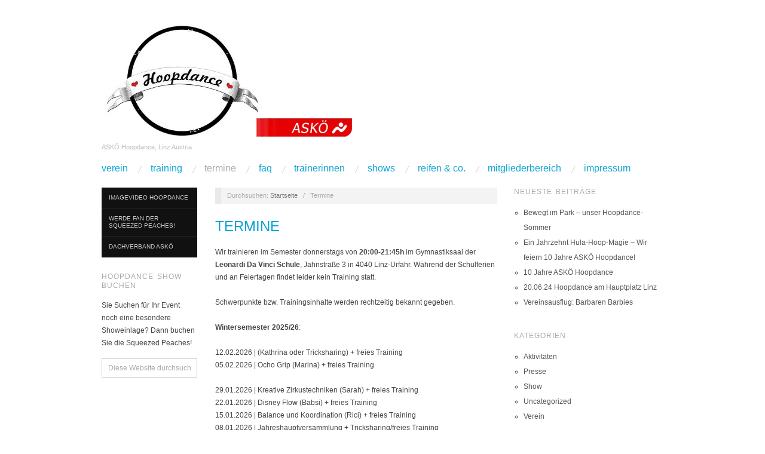

--- FILE ---
content_type: text/html; charset=UTF-8
request_url: https://hoopdancelinz.at/termine
body_size: 15924
content:
<!doctype html>
<html lang="de">
<head>
	<meta http-equiv="Content-Type" content="text/html; charset=UTF-8" />
	<meta http-equiv="X-UA-Compatible" content="IE=edge,chrome=1">
		
	<!-- Mobile viewport optimized -->
	<meta name="viewport" content="width=device-width,initial-scale=1">
	
		
	<!-- Title -->
	 	
	<link rel="profile" href="http://gmpg.org/xfn/11" />
	<link rel="pingback" href="https://hoopdancelinz.at/xmlrpc.php" />
	
	<!-- WP Head -->
	<title>Termine &#8211; Hoopdance Linz</title>
<meta name='robots' content='max-image-preview:large' />
	<style>img:is([sizes="auto" i], [sizes^="auto," i]) { contain-intrinsic-size: 3000px 1500px }</style>
	<meta name="generator" content="WordPress 6.7.4" />
<meta name="template" content="Oxygen 0.6.0" />
<link rel='dns-prefetch' href='//fonts.googleapis.com' />
<link rel="alternate" type="application/rss+xml" title="Hoopdance Linz &raquo; Feed" href="https://hoopdancelinz.at/feed" />
<link rel="alternate" type="application/rss+xml" title="Hoopdance Linz &raquo; Kommentar-Feed" href="https://hoopdancelinz.at/comments/feed" />
<script type="text/javascript">
/* <![CDATA[ */
window._wpemojiSettings = {"baseUrl":"https:\/\/s.w.org\/images\/core\/emoji\/15.0.3\/72x72\/","ext":".png","svgUrl":"https:\/\/s.w.org\/images\/core\/emoji\/15.0.3\/svg\/","svgExt":".svg","source":{"concatemoji":"https:\/\/hoopdancelinz.at\/wp-includes\/js\/wp-emoji-release.min.js?ver=6.7.4"}};
/*! This file is auto-generated */
!function(i,n){var o,s,e;function c(e){try{var t={supportTests:e,timestamp:(new Date).valueOf()};sessionStorage.setItem(o,JSON.stringify(t))}catch(e){}}function p(e,t,n){e.clearRect(0,0,e.canvas.width,e.canvas.height),e.fillText(t,0,0);var t=new Uint32Array(e.getImageData(0,0,e.canvas.width,e.canvas.height).data),r=(e.clearRect(0,0,e.canvas.width,e.canvas.height),e.fillText(n,0,0),new Uint32Array(e.getImageData(0,0,e.canvas.width,e.canvas.height).data));return t.every(function(e,t){return e===r[t]})}function u(e,t,n){switch(t){case"flag":return n(e,"\ud83c\udff3\ufe0f\u200d\u26a7\ufe0f","\ud83c\udff3\ufe0f\u200b\u26a7\ufe0f")?!1:!n(e,"\ud83c\uddfa\ud83c\uddf3","\ud83c\uddfa\u200b\ud83c\uddf3")&&!n(e,"\ud83c\udff4\udb40\udc67\udb40\udc62\udb40\udc65\udb40\udc6e\udb40\udc67\udb40\udc7f","\ud83c\udff4\u200b\udb40\udc67\u200b\udb40\udc62\u200b\udb40\udc65\u200b\udb40\udc6e\u200b\udb40\udc67\u200b\udb40\udc7f");case"emoji":return!n(e,"\ud83d\udc26\u200d\u2b1b","\ud83d\udc26\u200b\u2b1b")}return!1}function f(e,t,n){var r="undefined"!=typeof WorkerGlobalScope&&self instanceof WorkerGlobalScope?new OffscreenCanvas(300,150):i.createElement("canvas"),a=r.getContext("2d",{willReadFrequently:!0}),o=(a.textBaseline="top",a.font="600 32px Arial",{});return e.forEach(function(e){o[e]=t(a,e,n)}),o}function t(e){var t=i.createElement("script");t.src=e,t.defer=!0,i.head.appendChild(t)}"undefined"!=typeof Promise&&(o="wpEmojiSettingsSupports",s=["flag","emoji"],n.supports={everything:!0,everythingExceptFlag:!0},e=new Promise(function(e){i.addEventListener("DOMContentLoaded",e,{once:!0})}),new Promise(function(t){var n=function(){try{var e=JSON.parse(sessionStorage.getItem(o));if("object"==typeof e&&"number"==typeof e.timestamp&&(new Date).valueOf()<e.timestamp+604800&&"object"==typeof e.supportTests)return e.supportTests}catch(e){}return null}();if(!n){if("undefined"!=typeof Worker&&"undefined"!=typeof OffscreenCanvas&&"undefined"!=typeof URL&&URL.createObjectURL&&"undefined"!=typeof Blob)try{var e="postMessage("+f.toString()+"("+[JSON.stringify(s),u.toString(),p.toString()].join(",")+"));",r=new Blob([e],{type:"text/javascript"}),a=new Worker(URL.createObjectURL(r),{name:"wpTestEmojiSupports"});return void(a.onmessage=function(e){c(n=e.data),a.terminate(),t(n)})}catch(e){}c(n=f(s,u,p))}t(n)}).then(function(e){for(var t in e)n.supports[t]=e[t],n.supports.everything=n.supports.everything&&n.supports[t],"flag"!==t&&(n.supports.everythingExceptFlag=n.supports.everythingExceptFlag&&n.supports[t]);n.supports.everythingExceptFlag=n.supports.everythingExceptFlag&&!n.supports.flag,n.DOMReady=!1,n.readyCallback=function(){n.DOMReady=!0}}).then(function(){return e}).then(function(){var e;n.supports.everything||(n.readyCallback(),(e=n.source||{}).concatemoji?t(e.concatemoji):e.wpemoji&&e.twemoji&&(t(e.twemoji),t(e.wpemoji)))}))}((window,document),window._wpemojiSettings);
/* ]]> */
</script>
<link rel='stylesheet' id='style-css' href='https://hoopdancelinz.at/wp-content/themes/oxygen/style.min.css?ver=0.6.0' type='text/css' media='all' />
<style id='wp-emoji-styles-inline-css' type='text/css'>

	img.wp-smiley, img.emoji {
		display: inline !important;
		border: none !important;
		box-shadow: none !important;
		height: 1em !important;
		width: 1em !important;
		margin: 0 0.07em !important;
		vertical-align: -0.1em !important;
		background: none !important;
		padding: 0 !important;
	}
</style>
<link rel='stylesheet' id='wp-block-library-css' href='https://hoopdancelinz.at/wp-includes/css/dist/block-library/style.min.css?ver=6.7.4' type='text/css' media='all' />
<style id='classic-theme-styles-inline-css' type='text/css'>
/*! This file is auto-generated */
.wp-block-button__link{color:#fff;background-color:#32373c;border-radius:9999px;box-shadow:none;text-decoration:none;padding:calc(.667em + 2px) calc(1.333em + 2px);font-size:1.125em}.wp-block-file__button{background:#32373c;color:#fff;text-decoration:none}
</style>
<style id='global-styles-inline-css' type='text/css'>
:root{--wp--preset--aspect-ratio--square: 1;--wp--preset--aspect-ratio--4-3: 4/3;--wp--preset--aspect-ratio--3-4: 3/4;--wp--preset--aspect-ratio--3-2: 3/2;--wp--preset--aspect-ratio--2-3: 2/3;--wp--preset--aspect-ratio--16-9: 16/9;--wp--preset--aspect-ratio--9-16: 9/16;--wp--preset--color--black: #000000;--wp--preset--color--cyan-bluish-gray: #abb8c3;--wp--preset--color--white: #ffffff;--wp--preset--color--pale-pink: #f78da7;--wp--preset--color--vivid-red: #cf2e2e;--wp--preset--color--luminous-vivid-orange: #ff6900;--wp--preset--color--luminous-vivid-amber: #fcb900;--wp--preset--color--light-green-cyan: #7bdcb5;--wp--preset--color--vivid-green-cyan: #00d084;--wp--preset--color--pale-cyan-blue: #8ed1fc;--wp--preset--color--vivid-cyan-blue: #0693e3;--wp--preset--color--vivid-purple: #9b51e0;--wp--preset--gradient--vivid-cyan-blue-to-vivid-purple: linear-gradient(135deg,rgba(6,147,227,1) 0%,rgb(155,81,224) 100%);--wp--preset--gradient--light-green-cyan-to-vivid-green-cyan: linear-gradient(135deg,rgb(122,220,180) 0%,rgb(0,208,130) 100%);--wp--preset--gradient--luminous-vivid-amber-to-luminous-vivid-orange: linear-gradient(135deg,rgba(252,185,0,1) 0%,rgba(255,105,0,1) 100%);--wp--preset--gradient--luminous-vivid-orange-to-vivid-red: linear-gradient(135deg,rgba(255,105,0,1) 0%,rgb(207,46,46) 100%);--wp--preset--gradient--very-light-gray-to-cyan-bluish-gray: linear-gradient(135deg,rgb(238,238,238) 0%,rgb(169,184,195) 100%);--wp--preset--gradient--cool-to-warm-spectrum: linear-gradient(135deg,rgb(74,234,220) 0%,rgb(151,120,209) 20%,rgb(207,42,186) 40%,rgb(238,44,130) 60%,rgb(251,105,98) 80%,rgb(254,248,76) 100%);--wp--preset--gradient--blush-light-purple: linear-gradient(135deg,rgb(255,206,236) 0%,rgb(152,150,240) 100%);--wp--preset--gradient--blush-bordeaux: linear-gradient(135deg,rgb(254,205,165) 0%,rgb(254,45,45) 50%,rgb(107,0,62) 100%);--wp--preset--gradient--luminous-dusk: linear-gradient(135deg,rgb(255,203,112) 0%,rgb(199,81,192) 50%,rgb(65,88,208) 100%);--wp--preset--gradient--pale-ocean: linear-gradient(135deg,rgb(255,245,203) 0%,rgb(182,227,212) 50%,rgb(51,167,181) 100%);--wp--preset--gradient--electric-grass: linear-gradient(135deg,rgb(202,248,128) 0%,rgb(113,206,126) 100%);--wp--preset--gradient--midnight: linear-gradient(135deg,rgb(2,3,129) 0%,rgb(40,116,252) 100%);--wp--preset--font-size--small: 13px;--wp--preset--font-size--medium: 20px;--wp--preset--font-size--large: 36px;--wp--preset--font-size--x-large: 42px;--wp--preset--spacing--20: 0.44rem;--wp--preset--spacing--30: 0.67rem;--wp--preset--spacing--40: 1rem;--wp--preset--spacing--50: 1.5rem;--wp--preset--spacing--60: 2.25rem;--wp--preset--spacing--70: 3.38rem;--wp--preset--spacing--80: 5.06rem;--wp--preset--shadow--natural: 6px 6px 9px rgba(0, 0, 0, 0.2);--wp--preset--shadow--deep: 12px 12px 50px rgba(0, 0, 0, 0.4);--wp--preset--shadow--sharp: 6px 6px 0px rgba(0, 0, 0, 0.2);--wp--preset--shadow--outlined: 6px 6px 0px -3px rgba(255, 255, 255, 1), 6px 6px rgba(0, 0, 0, 1);--wp--preset--shadow--crisp: 6px 6px 0px rgba(0, 0, 0, 1);}:where(.is-layout-flex){gap: 0.5em;}:where(.is-layout-grid){gap: 0.5em;}body .is-layout-flex{display: flex;}.is-layout-flex{flex-wrap: wrap;align-items: center;}.is-layout-flex > :is(*, div){margin: 0;}body .is-layout-grid{display: grid;}.is-layout-grid > :is(*, div){margin: 0;}:where(.wp-block-columns.is-layout-flex){gap: 2em;}:where(.wp-block-columns.is-layout-grid){gap: 2em;}:where(.wp-block-post-template.is-layout-flex){gap: 1.25em;}:where(.wp-block-post-template.is-layout-grid){gap: 1.25em;}.has-black-color{color: var(--wp--preset--color--black) !important;}.has-cyan-bluish-gray-color{color: var(--wp--preset--color--cyan-bluish-gray) !important;}.has-white-color{color: var(--wp--preset--color--white) !important;}.has-pale-pink-color{color: var(--wp--preset--color--pale-pink) !important;}.has-vivid-red-color{color: var(--wp--preset--color--vivid-red) !important;}.has-luminous-vivid-orange-color{color: var(--wp--preset--color--luminous-vivid-orange) !important;}.has-luminous-vivid-amber-color{color: var(--wp--preset--color--luminous-vivid-amber) !important;}.has-light-green-cyan-color{color: var(--wp--preset--color--light-green-cyan) !important;}.has-vivid-green-cyan-color{color: var(--wp--preset--color--vivid-green-cyan) !important;}.has-pale-cyan-blue-color{color: var(--wp--preset--color--pale-cyan-blue) !important;}.has-vivid-cyan-blue-color{color: var(--wp--preset--color--vivid-cyan-blue) !important;}.has-vivid-purple-color{color: var(--wp--preset--color--vivid-purple) !important;}.has-black-background-color{background-color: var(--wp--preset--color--black) !important;}.has-cyan-bluish-gray-background-color{background-color: var(--wp--preset--color--cyan-bluish-gray) !important;}.has-white-background-color{background-color: var(--wp--preset--color--white) !important;}.has-pale-pink-background-color{background-color: var(--wp--preset--color--pale-pink) !important;}.has-vivid-red-background-color{background-color: var(--wp--preset--color--vivid-red) !important;}.has-luminous-vivid-orange-background-color{background-color: var(--wp--preset--color--luminous-vivid-orange) !important;}.has-luminous-vivid-amber-background-color{background-color: var(--wp--preset--color--luminous-vivid-amber) !important;}.has-light-green-cyan-background-color{background-color: var(--wp--preset--color--light-green-cyan) !important;}.has-vivid-green-cyan-background-color{background-color: var(--wp--preset--color--vivid-green-cyan) !important;}.has-pale-cyan-blue-background-color{background-color: var(--wp--preset--color--pale-cyan-blue) !important;}.has-vivid-cyan-blue-background-color{background-color: var(--wp--preset--color--vivid-cyan-blue) !important;}.has-vivid-purple-background-color{background-color: var(--wp--preset--color--vivid-purple) !important;}.has-black-border-color{border-color: var(--wp--preset--color--black) !important;}.has-cyan-bluish-gray-border-color{border-color: var(--wp--preset--color--cyan-bluish-gray) !important;}.has-white-border-color{border-color: var(--wp--preset--color--white) !important;}.has-pale-pink-border-color{border-color: var(--wp--preset--color--pale-pink) !important;}.has-vivid-red-border-color{border-color: var(--wp--preset--color--vivid-red) !important;}.has-luminous-vivid-orange-border-color{border-color: var(--wp--preset--color--luminous-vivid-orange) !important;}.has-luminous-vivid-amber-border-color{border-color: var(--wp--preset--color--luminous-vivid-amber) !important;}.has-light-green-cyan-border-color{border-color: var(--wp--preset--color--light-green-cyan) !important;}.has-vivid-green-cyan-border-color{border-color: var(--wp--preset--color--vivid-green-cyan) !important;}.has-pale-cyan-blue-border-color{border-color: var(--wp--preset--color--pale-cyan-blue) !important;}.has-vivid-cyan-blue-border-color{border-color: var(--wp--preset--color--vivid-cyan-blue) !important;}.has-vivid-purple-border-color{border-color: var(--wp--preset--color--vivid-purple) !important;}.has-vivid-cyan-blue-to-vivid-purple-gradient-background{background: var(--wp--preset--gradient--vivid-cyan-blue-to-vivid-purple) !important;}.has-light-green-cyan-to-vivid-green-cyan-gradient-background{background: var(--wp--preset--gradient--light-green-cyan-to-vivid-green-cyan) !important;}.has-luminous-vivid-amber-to-luminous-vivid-orange-gradient-background{background: var(--wp--preset--gradient--luminous-vivid-amber-to-luminous-vivid-orange) !important;}.has-luminous-vivid-orange-to-vivid-red-gradient-background{background: var(--wp--preset--gradient--luminous-vivid-orange-to-vivid-red) !important;}.has-very-light-gray-to-cyan-bluish-gray-gradient-background{background: var(--wp--preset--gradient--very-light-gray-to-cyan-bluish-gray) !important;}.has-cool-to-warm-spectrum-gradient-background{background: var(--wp--preset--gradient--cool-to-warm-spectrum) !important;}.has-blush-light-purple-gradient-background{background: var(--wp--preset--gradient--blush-light-purple) !important;}.has-blush-bordeaux-gradient-background{background: var(--wp--preset--gradient--blush-bordeaux) !important;}.has-luminous-dusk-gradient-background{background: var(--wp--preset--gradient--luminous-dusk) !important;}.has-pale-ocean-gradient-background{background: var(--wp--preset--gradient--pale-ocean) !important;}.has-electric-grass-gradient-background{background: var(--wp--preset--gradient--electric-grass) !important;}.has-midnight-gradient-background{background: var(--wp--preset--gradient--midnight) !important;}.has-small-font-size{font-size: var(--wp--preset--font-size--small) !important;}.has-medium-font-size{font-size: var(--wp--preset--font-size--medium) !important;}.has-large-font-size{font-size: var(--wp--preset--font-size--large) !important;}.has-x-large-font-size{font-size: var(--wp--preset--font-size--x-large) !important;}
:where(.wp-block-post-template.is-layout-flex){gap: 1.25em;}:where(.wp-block-post-template.is-layout-grid){gap: 1.25em;}
:where(.wp-block-columns.is-layout-flex){gap: 2em;}:where(.wp-block-columns.is-layout-grid){gap: 2em;}
:root :where(.wp-block-pullquote){font-size: 1.5em;line-height: 1.6;}
</style>
<link rel='stylesheet' id='font-abel-css' href='http://fonts.googleapis.com/css?family=Abel&#038;ver=1' type='text/css' media='screen' />
<script type="text/javascript" src="https://hoopdancelinz.at/wp-includes/js/jquery/jquery.min.js?ver=3.7.1" id="jquery-core-js"></script>
<script type="text/javascript" src="https://hoopdancelinz.at/wp-includes/js/jquery/jquery-migrate.min.js?ver=3.4.1" id="jquery-migrate-js"></script>
<link rel="https://api.w.org/" href="https://hoopdancelinz.at/wp-json/" /><link rel="alternate" title="JSON" type="application/json" href="https://hoopdancelinz.at/wp-json/wp/v2/pages/31" /><link rel="EditURI" type="application/rsd+xml" title="RSD" href="https://hoopdancelinz.at/xmlrpc.php?rsd" />
<link rel="canonical" href="https://hoopdancelinz.at/termine" />
<link rel='shortlink' href='https://hoopdancelinz.at/?p=31' />
<link rel="alternate" title="oEmbed (JSON)" type="application/json+oembed" href="https://hoopdancelinz.at/wp-json/oembed/1.0/embed?url=https%3A%2F%2Fhoopdancelinz.at%2Ftermine" />
<link rel="alternate" title="oEmbed (XML)" type="text/xml+oembed" href="https://hoopdancelinz.at/wp-json/oembed/1.0/embed?url=https%3A%2F%2Fhoopdancelinz.at%2Ftermine&#038;format=xml" />

	<style type="text/css">

		/* Font size. */
		
		/* Font family. */
		
		/* Link color. */
				a:hover, a:focus { color: #000; }
		.read-more:hover, #respond #submit:hover, .button:hover, a.button:hover, #subscribe #subbutton:hover, .wpcf7-submit:hover, #loginform .button-primary:hover { background-color: #111; }

		/* Custom CSS. */
		
	
	</style>	

<link rel="icon" href="https://hoopdancelinz.at/wp-content/uploads/2016/11/cropped-HoopPK_Front-32x32.jpg" sizes="32x32" />
<link rel="icon" href="https://hoopdancelinz.at/wp-content/uploads/2016/11/cropped-HoopPK_Front-192x192.jpg" sizes="192x192" />
<link rel="apple-touch-icon" href="https://hoopdancelinz.at/wp-content/uploads/2016/11/cropped-HoopPK_Front-180x180.jpg" />
<meta name="msapplication-TileImage" content="https://hoopdancelinz.at/wp-content/uploads/2016/11/cropped-HoopPK_Front-270x270.jpg" />

</head>

<body class="wordpress ltr de_DE parent-theme y2026 m01 d23 h03 friday logged-out custom-header singular singular-page singular-page-31 page-template-default no-js">

	
	<div id="container">
		
		<div class="wrap">

				
			<div id="header">
	
					
					<div id="branding">
						
						<div id="site-title">
<a href="https://hoopdancelinz.at" title="Hoopdance Linz" rel="Home">
<img class="logo" src="https://hoopdancelinz.at/wp-content/uploads/2019/02/cropped-HoopHeader-3.jpg" alt="Hoopdance Linz" />
</a>
</div>
						
						<div id="site-description"><span>ASKÖ Hoopdance, Linz Austria</span></div>						
					</div><!-- #branding -->
					
										
					
	
	<div id="menu-primary" class="site-navigation menu-container" role="navigation">

		<span class="menu-toggle">Menü</span>

		
		<div class="menu"><ul id="menu-primary-items" class="nav-menu"><li id="menu-item-230" class="menu-item menu-item-type-post_type menu-item-object-page menu-item-230"><a href="https://hoopdancelinz.at/about">Verein</a></li>
<li id="menu-item-226" class="menu-item menu-item-type-post_type menu-item-object-page menu-item-226"><a href="https://hoopdancelinz.at/training">Training</a></li>
<li id="menu-item-224" class="menu-item menu-item-type-post_type menu-item-object-page current-menu-item page_item page-item-31 current_page_item menu-item-224"><a href="https://hoopdancelinz.at/termine" aria-current="page">Termine</a></li>
<li id="menu-item-225" class="menu-item menu-item-type-post_type menu-item-object-page menu-item-225"><a href="https://hoopdancelinz.at/faq">FAQ</a></li>
<li id="menu-item-227" class="menu-item menu-item-type-post_type menu-item-object-page menu-item-227"><a href="https://hoopdancelinz.at/trainerinnen">TrainerInnen</a></li>
<li id="menu-item-372" class="menu-item menu-item-type-post_type menu-item-object-page menu-item-372"><a href="https://hoopdancelinz.at/shows">Shows</a></li>
<li id="menu-item-373" class="menu-item menu-item-type-post_type menu-item-object-page menu-item-373"><a href="https://hoopdancelinz.at/reifen-co">Reifen &#038; Co.</a></li>
<li id="menu-item-375" class="menu-item menu-item-type-post_type menu-item-object-page menu-item-375"><a href="https://hoopdancelinz.at/mitglieder">Mitgliederbereich</a></li>
<li id="menu-item-228" class="menu-item menu-item-type-post_type menu-item-object-page menu-item-228"><a href="https://hoopdancelinz.at/impressum">Impressum</a></li>
</ul></div>
		
	</div><!-- #menu-primary .menu-container -->

	
					
	
						
					
			</div><!-- #header -->
	
				
				
			<div id="main">
	
				
	<div class="aside">
	
		
	
	<div id="menu-secondary" class="site-navigation menu-container" role="navigation">

		<span class="menu-toggle">Menü</span>

		<div class="wrap">

			
			<div class="menu"><ul id="menu-secondary-items" class="nav-menu"><li id="menu-item-409" class="menu-item menu-item-type-custom menu-item-object-custom menu-item-409"><a target="_blank" href="https://www.youtube.com/watch?v=V4N0ZIcNYms">Imagevideo Hoopdance</a></li>
<li id="menu-item-408" class="menu-item menu-item-type-custom menu-item-object-custom menu-item-408"><a target="_blank" href="https://www.facebook.com/squeezedpeaches/">Werde Fan der Squeezed Peaches!</a></li>
<li id="menu-item-411" class="menu-item menu-item-type-custom menu-item-object-custom menu-item-411"><a target="_blank" href="http://www.askoe-linzstadt.at/">Dachverband ASKÖ</a></li>
</ul></div>
			
		</div>

	</div><!-- #menu-secondary .menu-container -->

	
		
		
	
	<div id="sidebar-primary" class="sidebar">

				
		<section id="text-3" class="widget widget_text widget-widget_text"><h3 class="widget-title">Hoopdance Show buchen</h3>			<div class="textwidget">Sie Suchen für Ihr Event noch eine besondere Showeinlage? Dann buchen Sie die Squeezed Peaches!
</div>
		</section><section id="search-2" class="widget widget_search widget-widget_search">			<div class="search">

				<form method="get" class="search-form" action="https://hoopdancelinz.at/">
				
				<div>
					
					<input class="search-text" type="text" name="s" value="Diese Website durchsuchen …" onfocus="if(this.value==this.defaultValue)this.value='';" onblur="if(this.value=='')this.value=this.defaultValue;" />
					
					<input class="search-submit button" name="submit" type="submit" value="Suchen" />
					
				</div>
				
				</form><!-- .search-form -->

			</div><!-- .search --></section><section id="block-3" class="widget widget_block widget-widget_block">
<div class="wp-block-group"><div class="wp-block-group__inner-container is-layout-constrained wp-block-group-is-layout-constrained"></div></div>
</section>
		
	</div><!-- #sidebar-primary .aside -->

	
	
	</div>

		
	<div class="content-wrap">

		<div id="content">
	
			
		<div class="breadcrumb-trail breadcrumbs" itemprop="breadcrumb">
			<span class="trail-browse">Durchsuchen:</span> <span class="trail-begin"><a href="https://hoopdancelinz.at" title="Hoopdance Linz" rel="home">Startseite</a></span>
			 <span class="sep">&nbsp; / &nbsp;</span> <span class="trail-end">Termine</span>
		</div>	
			<div class="hfeed">
	
					
						
							
						<div id="post-31" class="hentry page publish post-1 odd author-askoehoopdance">
	
								
							<h2 class="post-title entry-title"><a href="https://hoopdancelinz.at/termine" title="Termine" rel="bookmark">Termine</a></h2>
	
							<div class="entry-content">
								
								
<p>Wir trainieren im Semester donnerstags von <strong>20:00-21:45h</strong> im Gymnastiksaal der <strong>Leonardi Da Vinci Schule</strong>, Jahnstraße 3 in 4040 Linz-Urfahr. Während der Schulferien und an Feiertagen findet leider kein Training statt.</p>



<p>Schwerpunkte bzw. Trainingsinhalte werden rechtzeitig bekannt gegeben.</p>



<p><strong>Wintersemester 2025/26</strong>:</p>



<p>12.02.2026 | (Kathrina oder Tricksharing) + freies Training <br>05.02.2026 | Ocho Grip (Marina) + freies Training</p>



<p>29.01.2026 | Kreative Zirkustechniken (Sarah) + freies Training<br>22.01.2026 | Disney Flow (Babsi) + freies Training<br>15.01.2026 | Balance und Koordination (Rici) + freies Training<br>08.01.2026 | Jahreshauptversammlung + Tricksharing/freies Training</p>



<p>18.12.2025 | Weihnachtshooping UV + LED + freies Training<br>11.12.2025 | Weihnachtschoreo II (Babsi) + freies Training<br>04.12.2025 | Weihnachtschoreo I (Babsi) + freies Training</p>



<p>27.11.2025 | Tricksharing + freies Training<br>20.11.2025 | Workshop (Fernanda) + freies Training<br>13.11.2025 | Loops und Pilatesbälle (Babsi) + freies Training<br>06.11.2025 | Fit mit HulaHoop (Lisa &#8211; Die Hooperei) + freies Training</p>



<p>23.10.2025 | On-Body-Coinflip (Sarah) + freies Training<br>16.10.2025 | Double Combo (Marina) + freies Training<br>09.10.2025 | Bodyrolls (Rici) + freies Training<br>02.10.2025 | Duck In, Duck Out (Kathrina) + freies Training</p>



<p>25.09.2025 | Tricksharing + freies Training<br>18.09.2025 | Onbody+Multihooping+Back Health (Inga)+ freies Training<br>11.09.2025 | Flow &#8222;4 Elemente&#8220; (Rici)+ freies Training</p>



<p><strong>Sommersemester 2025:</strong></p>



<p>03.07.2025 | Bestie Hooping (Babsi und Rici) + freies Training<br><br>26.06.2025 | Tricksharing + freies Training<br>12.06.2025 | &#8222;Schonmal nen 3er probiert?&#8220; (Tripple Hooping) (Marina) + freies Training<br>05.06.2025 | Hooptease (Kathrina) + freies Training<br><br>22.05.2025 | Tricksharing + freies Training<br>15.05.2025 | Unleashed: A sexy Hoop Journey (Luisa) <br>08.05.2025 | Hoop-Juggling (Kathrina) + freies Training<br><br>24.04.2025 | Tricksharing + freies Training<br>10.04.2025 | Bodyroll &#8211; oder doch nicht? (Rici) + freies Training<br>03.04.2025 | Frühlings-Choreo III (Babsi) + freies Training<br><br>27.03.2025 | Tricksharing + freies Training<br>20.03.2025 | Frühlings-Choreo II (Babsi) + freies Training<br>13.03.2025 | Frühlings-Choreo I (Babsi) + freies Training<br>06.03.2025 | 10-Jahre-Hoopdance-Party + freies Training<br><br>27.02.2025 | Ticks fürs LED-Hooping (Marion) + freies Training</p>



<p><strong>Wintersemester 2024/2025:</strong></p>



<p>13.02.25 | Tricksharing + freies Training<br>06.02.25 | Improtheater (Christina)+ freies Training<br><br>30.01.25 | Tricksharing + freies Training<br>23.01.25 | Lost &amp; Found (Kathrina)+ freies Training<br>16.01.25 | Giant hooping (Sarah + Kathrina)+ freies Training<br>09.01.25 | Flows (Marion) + freies Training<br><br>19.12.24 | Tricksharingdisco im Weihnachtsoutfit+ freies Training<br>12.12.24 | Hoop ABC (Rici)+ freies Training<br>05.12.24 | Marion&#8217;s Come Back (Marion)+ freies Training</p>



<p>28.11.24 | Hoop Choreo III oder Tricksharing + freies Training<br>21.11.24 | Hoop-Choreo II (Marina und Babsi) + freies Training<br>14.11.24 | Hoop-Choreo I (Marina und Babsi)+ freies Training<br>07.11.24 | Leg-Day (Rici) + freies Training</p>



<p>24.10.24 | Tricksharing + freies Training<br>17.10.24 | Workout-Zirkeltraining (Kathrina)+ freies Training<br>10.10.24 | 4er Tricks (Sarah)+ freies Training<br>03.10.24 | Tricksharing + freies Training</p>



<p>26.09.24 | Multi-Hoop Flow (Sarah) + freies Training<br>19.09.24 | Pimp my Hooptrick (Rici) + freies Training<br>12.09.24 | HNO (Hals-Nasen-Ohren) (Kathrina) + freies Training</p>



<p></p>



<p><br><strong>Sommersemester 2024:</strong></p>



<p>04.07.24 | Tricksharing (Alle) + freies Training</p>



<p>27.06.24&nbsp;|  Throws and Tosses (Kathrina) + freies Training<br> 20.06.24 | Zirkeltraining (Rici) + freies Training<br> 13.06.24 | Multihoop-drills (Sarah) + freies Training<br> 06.06.24 | Würze Deine Hoopskills (Kathrina) + freies Training</p>



<p>23.05.24 | Tricksharing (Alle) + freies Training<br> 16.05.24 | Double-Hooping (Rici) + freies Training<br> 02.05.24 | ohne Hände (Kathrina) + freies Training</p>



<p>25.04.24&nbsp; | Tricksharing (Alle) + freies Training<br> 18.04.24 | „ich nehme meinen Hoop und packe aus“ (Lisa) + freies Training<br> 11.04.24 | Links- und Rechtsseitiges Training (Rici) + freies Training<br> 04.04.24 | Iso-Tricks (Sarah) + freies Training</p>



<p>21.03.24 | Soca-Dance (Alicia) + freies Training<br>
14.03.24 | Choreo &#8211; Coco Jamboo (Kathrina/Babsi) + freies Training<br>
07.03.24 | Impro Theater (Lisa) + freies Training</p>



<p>29.02.24 | Charleston (Gudrun) + freies Training</p>



<p><strong>Wintersemester 2023/24:</strong></p>



<p>15.02.24 | Faschingsparty Hoop-Aerobic + freies Training<br>
08.02.24 | Ghosting (Rici) + freies Training<br>
01.02.24 | Foothooping (Lisa) + freies Training</p>



<p>25.01.24 | Out of the Box (Kathrina)+ freies Training<br>
18.01.24 | Wedgie (Rici)+ freies Training<br>
11.01.24 | 3 Hoops (Lisa) + freies Training<br>
07.01.24&nbsp;| Weihnachtsferien &#8211; KEIN TRAINING</p>



<p>28.12.23 | Weihnachtsferien &#8211; KEIN TRAINING<br>
21.12.23 | Bring a Friend &#8211; Weihnachtsstunde (Sarah) + freies Training<br>
14.12.23 | Twin-Hooping 2 (Kathrina/Babsi/Rici) + freies Training<br>
07.12.23 | Twin-Hooping (Kathrina)+ freies Training</p>



<p>30.11.23 | Zirkeltraining (Kathrina) + freies Training<br>
23.11.23 | Kreativ &#8211; Schwerpunkt (Sarah)+ freies Training<br>
16.11.23 | Bramson-Rolls (Inga) + freies Training<br>
09.11.23 | Tricksharing by Hoopflow (Rici) + freies Training<br>
02.11.23 | Herbstferien &#8211; KEIN TRAINING</p>



<p>26.10.23 | Nationalfeiertag &#8211; KEIN TRAINING<br>
19.10.22 | Flow (Marion) + freies Training<br>
12.10.22 | Balance (Kathrina) + freies Training<br>
05.10.22 | Group Tricks (Lisa) + freies Training</p>



<p>28.09.23 | Double-Hooping (Sarah)&nbsp; + freies Training<br>
21.09.23 | On-Body Hooping (Rici)+ freies Training<br>
14.09.23 | Best of Vorarlberg Flow &amp; Combo (Marion) + freies Training</p>



<p><strong>Sommersemester 2023:</strong></p>



<p>06.07.23&nbsp;| Hoopspiele (Rici) + freies Training</p>



<p>29.06.23&nbsp;| Hooppassing (Kathrina und Inga) + freies Training<br>
22.06.23&nbsp;| Eye-Catcher Moves fürs LED-Hooping (Marion) + freies Training<br>
15.06.23&nbsp;| Backroll incl.&nbsp; Variations (Rici) + freies Training<br>
01.06.23&nbsp;| Chestroll incl.&nbsp; Variations (Marion) + freies Training</p>



<p>25.05.23&nbsp;| Paddles and Breaks (Sarah) + freies Training<br>
11.05.23&nbsp;| Vorführung: Die neue Show der Squeezed Peaches + freies Training</p>



<p>27.04.23&nbsp;| Repetition and Drills&nbsp;(Rici) + freies Training<br>
20.04.23&nbsp;| Throws and Tosses (Kathrina) + freies Training<br>
13.04.23&nbsp;| Flow (Marion) + freies Training</p>



<p>30.03.23&nbsp;| Escalator Variations (Rici) + freies Training<br>
23.03.23&nbsp;| Contemporary-Floor-Hooping-Choreo (Sarah) + freies Training<br>
16.03.23&nbsp;| Choreo (Lisa) + freies Training<br>
09.03.23 | Shiva Hooping (Lisa und Kathrina) + freies Training<br>
02.03.23 | Zirkeltraining (Kathrina) + freies Training</p>



<p><strong>Wintersemester 2022/2023:</strong></p>



<p>16.02.23 | Trick-Combos&nbsp; (Marion) + freies Training<br>
09.02.23 | Levi-Hooping (Rici) + freies Training<br>
01.02.23 | Floor- and Foothooping (Kathrina) + freies Training</p>



<p>26.01.23 | Walk the Dog Variations (Sarah)+ freies Training<br>
19.01.23 | Smear Variations (Marion)+ freies Training<br>
12.01.23 | 3-Hoop-Tricks und Drills (Kathrina) + freies Training</p>



<p>22.12.22 | Wrist-Hooping (Rici) + freies Training<br>
15.12.22 | Bodyolls (Sarah) + freies Training<br>
01.12.22 | Hoopsplitting (Lisa)+ freies Training</p>



<p>24.11.22 | Koordination und Gleichgewicht (Rici)+ freies Training<br>
17.11.22 | Steps and Style (Kathrina) + freies Training<br>
10.11.22 | Vertical hooping (Sarah) + freies Training<br>
03.11.22 | Flow (Lisa) + freies Training</p>



<p>20.10.22 | Perfection your Isolations (Sarah) + freies Training<br>
13.10.22 | Left Hand (Lisa) + freies Training<br>
06.10.22 | Flow (Rici) + freies Training</p>



<p>29.09.22 | Lisa&#8217;s back on track deluxe (Kathrina)&nbsp; + freies Training<br>
22.09.22 | Back on the Track: New semester tricks (Lisa)+ freies Training<br>
15.09.22 | Improtheater Basiscs (Andreas Schwarzlmüller)</p>



<p><strong>Sommersemester 2022:</strong></p>



<p>7.07.22&nbsp;| Partner-Zirkeltraining (Kathrina)+ freies Training</p>



<p>30.06.22 | Kicks &amp; Tosses (Sarah) + freies Training<br>
23.06.22&nbsp;| 3-Hoops-Onbody-Jonglage (Kathrina) + freies Training<br>
09.06.22&nbsp;| Flow (Lisa) + freies Training<br>
02.06.22&nbsp;| Folds and Flips (Rici)+ freies Training</p>



<p>19.05.22&nbsp;| Targettraining (Kathrina) + freies Training<br>
12.05.22&nbsp;| Basic Moves in Socadance (Alicia)+ freies Training<br>
05.05.22&nbsp;| 2+2=4 Twintricks und 4er Mandala (Kathrina)&nbsp; + freies Training</p>



<p>28.04.22&nbsp;| Move and Stop (Lisa) + freies Training<br>
21.04.22 | Two Handed Hooping (Rici) + freies Training<br>
07.04.22 | Hoop-Zirkeltraining (Kathrina) + freies Training</p>



<p>31.03.22 | Partnering (Sarah + Lisa) + freies Training<br>
24.03.22 | Minihooping (Rici) + freies Training<br>
17.03.22&nbsp; | Rhythmus, Timing, Schritte (Kathrina)+ freies Training<br>
10.03.22 | Twin Weaves (Lisa) + freies Training<br>
03.03.22 | Feel Good Moves and Flow (Sarah) + freies Training</p>



<p><strong>Wintersemester 2022/2021:</strong></p>



<p>17.02.22 | Hooptricks (Sarah) + freies Training<br>
10.02.22 | Hooppassingdrill (Inga + Emma) + freies Training<br>
03.02.22 |Kick-Ups (Lisa) + freies Training</p>



<p>27.01.22 | Jumps (Kathrina) + freies Training<br>
20.01.22 | Escalators (alle) + freies Training<br>
13.01.22 | Hoopworkout und Balance (Inga, Kathrina) + freies Training</p>



<p>23.12.21 |<em> Christmasflow + freies Training</em></p>



<p>18.11.21 |&nbsp;Caps &amp; Flowers (Inga) + freies Training<br>
11.11.21 | Psychedelic-Group-Choreo (Sarah) + freies Training<br>
04.11.21 |&nbsp; Onbody Multihooping und -splitting (Inga) + freies Training</p>



<p>21.10.21 | Rücken, Füße und Würfe (Kathrina) + freies Training<br>
14.10.21 | Flow (Sarah) + freies Training<br>
07.10.21 | Twinhooping (Kathrina) + freies Training</p>



<p>30.09.21 | Flamingo und Out-of-the-Box Drill-Basics (Karo)+ freies Training<br>
23.09.21 | Contemporary (Lisa)&nbsp; + freies Training<br>
16.09.21 | Hooptargets (Kathrina) + freies Training</p>



<p><strong>Sommersemester 2021:</strong></p>



<p>08.07.21 | Funhooping (All) + Freies Training<br>
01.07.21 | Coinflip &amp; Transitions (Sarah)+ Freies Training</p>



<p>24.06.21 | Pflasterspektakelshow: Out of the Box (Squeezed Peaches feat. DJane Rici) + Freies Training<br>
17.06.21&nbsp; | Floorhooping while standing (Kathrina) + Freies Training<br>
10.06.21 | Bramsons (Inga) + Freies Training</p>



<p>27.05.21 | Dancing in Front of a Mirror (Lisa) + Freies Training</p>



<p><strong>Wintersemester 2020/2021:</strong></p>



<p>22.10.20|&nbsp; Tripple-Hooping&nbsp; (Kathrina) + Freies Training<br>
15.10.20|&nbsp; Contemporary 1 (Sarah)+ Freies Training<br>
08.10.20| Target-Training + Twinhooping (Kathrina) + Freies Training<br>
01.10.20|&nbsp; Bewegungstraining mit dem Hoop (Lisa)+ Freies Training</p>



<p>24.09.20| Twinhooping (Karo) + Freies Training<br>
17.09.20| Balance (Karo) + Target-Training</p>



<p><strong>Sommersemester 2020:</strong></p>



<p>09.07.2020* | Flowhooping (Karo) + Freies Training<br>
02.07.2020* | Latin-Grooves (Lisa) + Freies Training</p>



<p>25.06.2020* | Clownhooping (Inga) + Target Training<br>
18.06.2020 | upside down hoopen (Sarah) + Freies Training<br>
04.06.2020 | 4-Hoops Basics (Kathrina) + Freies Training</p>



<p>28.05.2020 | Mini-Hoops (Inga) + Freies Training<br>
22.05.2020 | Flowsessioen (Karo) + Freies Training<br>
14.05.2020 | Lisas Trickkiste (Lisa) + Freies Training<br>
07.05.2020 | Juggling Variations (Kathrina) + Freies Training</p>



<p>12.03.2020 | Posing (Kathrina) + Freies Training<br>
05.03.2020 | Twinhooping (Karo) + Freies Training</p>



<p>27.02.2020 | Isolations (Sarah) + Target Training</p>



<p><strong>Wintersemester 2019/2020:</strong></p>



<p>13.02.2020 | Acrobatic &amp; Hoops (Sara) + Freies Training<br>
06.02.2020 | Partnermoves (Lisa) + freies Training</p>



<p>30.01.2020 | Aus der Trickkiste (Kathrina) + Target Training<br>
23.01.2020 | Foothooping (Kathrina) + freies Training<br>
16.01.2020 | Throws and Juggling Basics (Kathrina) + freies Training<br>
09.01.2020 | Infinity Drills (Karo) &amp; Generalprobe Squeezed Peaches + freies Training</p>



<p>19.12.2019 | Reach your own hoop-targest faster (Kathrina) + freies Training<br>
12.12.2019 | Hoop on the floor (Lisa) + freies Training<br>
05.12.2019 | Body Rolls oder Balance 2 (Inga) + freies Training</p>



<p>28.11.2019 | Black-Velvet-Choreo (Karo) + freies Training<br>
21.11.2019 | Choreo-Training (Kathrina) + freies Training<br>
14.11.2019 | Levi-Hooping (Rici) + freies Training<br>
07.11.2019 |&nbsp; Partnerhooping (Lisa) + freies Training</p>



<p>31.10.2019 | Helloween-Spezial (Karo) + freies Training + freies Training<br>
24.10.2019 | Hooppassing (Inga) + freies Training<br>
17.10.2019 | Jumps (Kathrina) + freies Training<br>
10.10.2019 | Probeworkshop Grazer Akrofestival (Lisa) + freies Training<br>
03.10.2019 | Drehtechniken (Kathrina) + freies Training</p>



<p>26.09.2019 | Best of Slovenia (Lisa) + freies Training<br>
19.09.2019 | Balance (Karo) + freies Training<br>
12.09.2019 | Choereo Part 3 He&#8217;s A Dream (Kathrina) + freies Training</p>



<p><strong>Sommersemester 2019:</strong></p>



<p>04.07.19|Choreo Part 2 He&#8217;s A Dream (Kathrina) + freies Training</p>



<p>27.06.19| Choreo Part 1 He&#8217;s A Dream (Kathrina) + freies Training<br>
13.06.19|Acro-Hooping (Sarah und Lisa) + freies Training<br>
06.06.19|Hoop Passing 3 (Inga)&nbsp; + freies Training</p>



<p>23.05.19| Karo + freies Training<br>
16.05.19| Tosses (Inga) + freies Training<br>
09.05.19| Flexibility (Lisa) + freies Training<br>
02.05.19| Performance (Lisa) + freies Training</p>



<p>25.04.19| Twin Tech 2 (Karo) + freies Training<br>
11.04.19| Poi-Style (Inga) + freies Training<br>
04.04.19| Mandalas (Kathrina) + freies Training</p>



<p>28.03.19| Twin Tech 1 (Karo) + freies Training<br>
21.03.19| Bouncing (Lisa) + freies Training<br>
14.03.19| Shoulder (Kathrina) + freies Training<br>
07.03.19| TaekHoopDo (Kathrina) + freies Training</p>



<p>28.02.19| Modern Dance(Lisa) + freies Training</p>



<p><strong>Wintersemester 2018/2019:</strong></p>



<p>14.02.19| Semesterrückblick (Kathrina) + freies Training<br>
<strong>08.02.19| 22:00h Showeinlage der Squeezed Peaches</strong> &#8222;Once Upon a Time&#8220; @ Maturaball des <a href="http://www.palaislinz.at/das-veranstaltungszentrum/offentliche-veranstaltungen/europagymnasium-auhof-maturaball" target="_blank" rel="noopener">Auhof Europagymnasiums</a><br>
07.02.19| Generalprobe Squeezed Peaches + freies Training</p>



<p>31.01.19 | Hoopspiele (Inga) + freies Training<br>
24.01.19 | RSG (Inga) + freies Training<br>
17.01.19 | Knee-Hooping Bootcamp (Karo) + freies Training<br>
10.01.19 | Itsy-Twisty&nbsp; (Karo) + Freies Training</p>



<p>13.12.18 | Mono-Hooping Choreo + Style&nbsp; (Kathrina) + freies Training<br>
<strong>07.12.18 | 19:30-21:30h Performance-Training: </strong>Bring Deine Musik mit. (Mitglieder gratis, Nichtmitglieder 3€)<br>
06.12.18 | Multihooping Circus (Inga) + Freies Training</p>



<p>29.11.18 | Twinhooping Weaves (Kathrina) + Freies Training<br>
22.11.18| LED-Hooping (Lisa) + Freies Training<br>
15.11.18 | Foothooping (Lisa) + Freies Training<br>
8.11.18 | Hoop-Passing Part 2 (inga) + Freies Training</p>



<p>25.10.18 | Hoop Manipulation (Lisa) + Freies Training<br>
18.10.18 | Footcatches (Inga) + Freies Training<br>
11.10.18 | Rolls and a little Bit of Footwork (Kathrina) + Freies Training<br>
04.10.18 | Jumps (Kathrina) + Freies Training</p>



<p>27.09.18 | From the Neck (Lisa) + Freies Training<br>
20.09.18 | Best of Slowenia (Karo) + Freies Training<br>
13.09.18 | Mono- und Twin-Helicopters&nbsp; (Kathrina) + Freies Training</p>



<p><strong>Sommersemester 2018:</strong></p>



<p>05.07.18 | Zirkustricks (Inga &#8211; <a href="http://www.fraeuleinhoop.de" target="_blank" rel="noopener noreferrer">Fräulein Hoop</a>)&nbsp; + Freies Training</p>



<p>28.06.18 | Semesterrückblick &#8211; Zirkeltraining (Kathrina) + Freies Training<br>
21.06.18 | Hoopen zu klassischer Musik (Eva) + Freies Training<br>
14.06.18 | Trix (Karo) + Freies Training<br>
07.06.18 | Fresh from Turkey (Karo) + Freies Training</p>



<p>24.05.18 | Flexibility (Lisa) + Freies Training<br>
17.05.18 | Breakdance (Eva) + Freies Training<br>
03.05.18 | Bitch Hooping (Kathrina) + Freies Training</p>



<p>26.04.18 | Partner Akro-Hooping II (Lisa)+ Freies Training<br>
19.04.18 | Floor Advanced (Eva) + Freies Training<br>
12.04.18 | Throws (Kathrina) + Freies Training<br>
05.04.18 | Groophooping (Lisa) + Freies Training</p>



<p>22.03.18 | Samba-Hoopdance: Footwork and Moves Part II (Kathrina) + Freies Training<br>
15.03.18 | Twinhooping (Karo) + Freies Training<br>
08.03.18 | Isolations (Eva) + Freies Training<br>
01.03.18 | Foothooping (Lisa) + Freies Training</p>



<p><strong>Wintersemester 2017/2018:</strong></p>



<p>15.02.2018 |Semsterrückblick-Zirkeltraining (Kathrina) + freies Training<br>
08.02.2018 | Twinhooping (Karo) + freies Training<br>
01.02.2018 | freies Training ohne Schwerpunkt =&gt; Generalprobe Squeezed Peaches für Weiberball</p>



<p>25.01.2018 | Irish/Samba-Hoopdance (Kathrina) + freies Training<br>
<strong>20.01.2018</strong>| <strong>Jahreshauptversammlung ASKÖ Hoopdance</strong> 20:00h bei Sisi-Top<br>
18.01.2018 | Get Vertical (Eva) + freies Training<br>
11.01.2018 | freies Training ohne Schwerpunkt =&gt; Generalprobe Squeezed Peaches für Steyr</p>



<p>21.12.2017 | Weihnachtsspezial (Karo) + freies Training<br>
14.12.2017 | Balance (Inga) + freies Training<br>
07.12.2017 | Breakdance (Eva)&nbsp; + freies Training</p>



<p>30.11.2017 | Voguehands (Lisa) + freies Training<br>
23.11.2017 | Around Butt and Pelvis (Kathrina) + freies Training<br>
16.11.2017 | Dreh Dich! (Eva) + freies Training<br>
09.11.2017 |&nbsp; Left Hand Hooping&nbsp; (Karo) + freies Training<br>
02.11.2017 | <strong>KEIN TRAINING</strong> (leider hat die Schule zu)</p>



<p>19.10.2017 | Partnerakro-Hooping (Lisa) + Freies Training<br>
12.10.2017 | Twin-Hooping&nbsp; (Kathrina) + Freies Training&nbsp; <strong>!!! Wenn möglich, zwei gleiche Hoops mitbringen !!!</strong><br>
05.10.2017 | Floor-Flow (Eva) + Freies Training</p>



<p>28.09.2017 | Style &amp; Smile (Kathrina) + Freies Training<br>
21.09.2017 | Foothooping (Lisa) + Freies Training<br>
14.09.2017 | Twists (Karo) + Freies Training</p>



<p><strong>Sommersemester 2017:</strong></p>



<p>06.07.2017 | Into The Summer (Eva) + Freies Training</p>



<p>29.06.2017 | Foothooping (Lisa) + Freies Training<br>
22.06.2017 | Supermoves (Karo) + Freies Training<br>
08.06.2017 | Ghosting (Kathrina) + Freies Training<br>
01.06.2017 | Shoulder (Eva) + Freies Training</p>



<p>18.05.2017 | Freies Training &#8211; kein Schwerpunkt wegen Showtraining für das <a href="http://hoopdancelinz.at/shows">Tanzhafenfestival</a><br>
11.05.2016 | Circle-Training (Kathrina) + Freies Training</p>



<p>27.04.2017 | Hoop the Group (Squeezed Peaches) + Freies Training. Achtung: Schwerpunkt schon um 20:00h<br>
20.04.2017 | Shoulder (Eva) + Freies Training<br>
06.04.2017 | Rhythmus und Schritte (Kathrina) + Freies Training</p>



<p>30.03.2017 | Improvisation (Eva) + Freies Training<br>
23.03.2017 | Aus der Trickkiste (Karo) + Freies Training<br>
16.03.2017 | 360° und mehr (Kathrina) + Freies Training<br>
09.03.2017 | Kneehooping (Karo) + Freies Training<br>
02.03.2017 |&nbsp; Freies Training</p>



<p><strong>Wintersemester 2016/2017</strong></p>



<p>16.02.2017 | Bodyrolls (Karo) + Freies Training<br>
09.02.2017 | Get Vertical (Eva) + Freies Training<br>
02.02.2017 | Portals &amp; Jumps (Kathrina) + Freies Training</p>



<p>26.01.2017 | Twin Hooping: Thread the Needle (Kathrina) + Freies Training<br>
19.01.2017 | Floorhooping (Eva) + Freies Training<br>
12.01.2017 | Fingerfertigkeit (Kathrina) + Freies Training</p>



<p>22.12.2016 | Circle-Training (Kathrina) + Freies Training<br>
15.12.2016 | Bodyrolls &amp; Ellbow (Kathrina)&nbsp; + Freies Training<br>
01.12.2016 | Styling und Ausdruck (Kathrina) + Freies Training</p>



<p>24.11.2016 | Hoopen zu klassischer Musik (Eva) + Freies Training<br>
17.11.2016 | Balance (Karo) + Freies Training<br>
10.11.2016 | 2nd Hand Hooping&nbsp; (Kathrina) + Freies Training<br>
03.11.2016 |Wedgies (Karo) + Freies Training</p>



<p>27.10.2016 | Grounded (Eva) + Freies Training<br>
20.10.2016 | Rolls &amp; Catches (Kathrina) + Freies Training<br>
13.10.2016 | Kneehooping (Karo) + Freies Training<br>
06.10.2016 | Grouphooping (Eva + Kathrina) + Freies Training</p>



<p>29.09.2016 | Escalator Variations (Kathrina) + Freies Training<br>
22.09.2016 | Shoulder Basics (Eva) + Freies Training<br>
15.09.2016 | Everything Elbow (Kathrina) + Freies Training</p>



<p>10.09.2016 | HOOP &amp; KUNST Event</p>



<p><strong>Sommersemester 2016</strong></p>



<p>07.07.2016&nbsp;| Funny Moves (Kathrina) + freies Training<br>
Mi. 06.07.2016 |<a href="http://www.sisi-top.com/cut-up-technik/" target="_blank" rel="noopener noreferrer">Workshop Cut-Up Technik</a> und&nbsp; <a href="https://askoehoopdance.wordpress.com/2016/02/25/hoopdance-stammtisch/" target="_blank" rel="noopener noreferrer">Hoopdance-Stammtisch</a></p>



<p>30.06.2016&nbsp;| Floorhooping (Kathrina) + freies Training<br>
23.06.2016&nbsp;| Floorhooping (Eva) +&nbsp; freies Training<br>
16.06.2016&nbsp;| Bodyrolls (Karo) + freies Training<br>
12.06.2016 | <a href="https://askoehoopdance.wordpress.com/2016/05/25/streetdanceshow2016/" target="_blank" rel="noopener noreferrer">StreetDANCEshow</a> in Eferding mit den Squeezed Peaches<br>
09.06.2016&nbsp;| Twinhooping Thread the Needle (Kathrina) + freies Training <strong>!!! Wenn möglich, zwei gleiche Hoops mitbringen !!!</strong><br>
02.06.2016&nbsp;| Across the Floor (Eva) + freies Training<br>
Mi. 01.06.2016 | <a href="https://askoehoopdance.wordpress.com/2016/02/25/hoopdance-stammtisch/" target="_blank" rel="noopener noreferrer">Hoopdance-Stammtisch</a></p>



<p>19.05.2016&nbsp;| Monster Rolls (Kathrina) + freies Training<br>
12.05.2016&nbsp;| Vertical Hooping (Eva) + freies Training<br>
Mi. 04.05.2016 | <a href="http://www.sisi-top.com/hula-hoop-t-shirt-workshop/">Hoopdance-Stammtisch + Workshop Hoopshirts machen</a></p>



<p>28.04.2016&nbsp;| Schwerpunkt (Karo) +&nbsp; freies Training<br>
21.04.2016&nbsp;| Fingerfertigkeit (Kathrina) +&nbsp; freies Training<br>
14.04.2016&nbsp;| Hoopen zu verschiedenen Musikrichtungen (Karo) + freies Training<br>
07.04.2016&nbsp;| Wechsel On- &amp; Off-Body (Kathrina) + freies Training<br>
Mi. 06.04.2016 | <a href="https://askoehoopdance.wordpress.com/2016/02/25/hoopdance-stammtisch/" target="_blank" rel="noopener noreferrer">Hoopdance-Stammtisch</a></p>



<p>31.03.2016&nbsp;| Twinhooping (Karo) + freies Training&nbsp; <strong>!!! Wenn möglich, zwei gleiche Hoops mitbringen !!!</strong><br>
17.03.2016&nbsp;| Helicopters everywhere! (Kathrina) + freies Training<br>
10.03.2016&nbsp;|&nbsp; Arm/Shoulder/Neck/Chest (Kathrina) + freies Training<br>
03.03.2016&nbsp;| Partnerhooping (Eva und Kathrina) +&nbsp; freies Training<br>
Mi. 02.03.2016 | <a href="https://askoehoopdance.wordpress.com/2016/02/25/hoopdance-stammtisch/" target="_blank" rel="noopener noreferrer">Hoopdance-Stammtisch</a></p>



<p>25.02.2016&nbsp;|&nbsp; Vertical Isolations and IsoPops (Kathrina) + freies Training</p>



<p><strong>Wintersemester 2015/16</strong></p>



<p>11.02.2016 |&nbsp;Drehtechniken (Kathrina) + freies Training<br>
04.02.2016 | Vertical Variations on limited Space II (Julia) + freies Training</p>



<p>28.01.2016 | Choreo (Karo) +&nbsp; freies Training<br>
21.01.2016 |&nbsp;W<span class="_5yl5">echsel horizontal &#8211; vertikal (Julia)&nbsp;</span> + freies Training<br>
14.01.2016 | Foot-Hooping (Kathrina) + freies Training<br>
07.01.2016 | <strong>Jahreshauptversammlung&nbsp; + Neujahrsfeier </strong>(kein Training)<strong><br>
</strong></p>



<p>17.12.2015 | Überraschungsschwerpunkt (Kathrina) <span class="_5yl5">+ </span>freies Training<br>
10.12.2015 | V<span class="_5yl5">ertical Variations on limited space (Julia) + </span>freies Training<br>
03.12.2015 | Ghosting (Kathrina) + freies Training</p>



<p>26.11.2015 | Rund um&#8217;s Knie (Karo) + freies Training<br>
19.11.2015 | Die 8 als Impuls (Eva) + freies Training<br>
12.11.2015 | Spaß mit Wedgies (Karo) + freies Training<br>
5.11.2015 | Vertical Arm &amp; Shoulder Hooping (Kathrina) + freies Training</p>



<p>29.10.2015 | Paddels + Brakes (Eva) freies Training<br>
22.10.2015 |Neues vom Boden (Eva) + freies Training<br>
15.10.2015 |&nbsp;Throws&nbsp;&amp; Tosses (Kathrina) + freies Training<br>
08.10.2015 | Portals &amp; Jumps (Kathrina) +&nbsp; freies Training<br>
01.10.2015 | Schulter, Hals &amp; Co (Eva) + freies Training</p>



<p>24.09.2015 | Isolations &amp; Folds (Kathrina) + freies Training<br>
17.09.2015 | Tricks auf Wunsch (Alle) + freies Training</p>



<p><strong>Sommersemester 2015</strong></p>



<p>Do 09.07.2015 20:00-21:30 | Choreographie für die Sommerpause (Karo) + freies Training<br>
Do 02.07.2015 20:00-21:30 | Lead and Follow (Kathrina) + freies Training</p>



<p>Do 25.06.2015 20:00-21:30 | Bodyrolls (Karo) + freies Training<br>
Do 18.06.2015 20:00-21:30 | Iso-Pops &amp; Weaves (Kathrina) + freies Training<br>
Do 11.06.2015 20:00-21:30 | Floor Hooping 2 (Eva) + freies Training</p>



<p>Do 28.05.2015 20:00-21:30 | Hand and Palm (Vanessa) + freies Training<br>
Do 21.05.2015 20:00-21:30 | Hoopen im Duett – Coole Moves für zwei (Eva+Kathrina) + freies Training<br>
Do 07.05.2015 20:00-21:30 | Jumps (Kathrina) + freies Training</p>



<p>Do 30.04.2015 20:00-21:30 | Neck &amp; Shoulder (Kathrina) + freies Training<br>
Do 23.04.2015 20:00-21:30 | Crazy Moves (Karo) + freies Training<br>
Do 16.04.2015 20:00-21:30 | Von der Hüfte aufwärts (Eva o. Kathrina) + freies Training<br>
Do 09.04.2015 20:00-21:30 | Body Movement &amp; Styling (Kathrina)&nbsp;+ freies Training</p>



<p>Do 26.03.2015 20:00-21:30 | freies Training<br>
Do 19.03.2015 20:00-21:30 | Floor Hooping (Eva) + freies Training<br>
Do 12.03.2015 20:00-21:30 | Isolations und kurze Iso-Coreo (Kathrina) + freies Training<br>
Do 05.03.2015 20:00-21:30 | Arm Hooping (Eva) + freies Training<strong><br>
</strong></p>



<p>Do 26.02.2015 20:00-21:30 | Basics für Anfänger + freies Training</p>
								
																
							</div><!-- .entry-content -->
	
							<div class="entry-meta"></div>
	
								
						</div><!-- .hentry -->
	
							
												
							
						
					
			</div><!-- .hfeed -->
	
				
		</div><!-- #content -->
	
		
				
				
				
	
	<div id="sidebar-secondary" class="sidebar">

		
		
		<section id="recent-posts-2" class="widget widget_recent_entries widget-widget_recent_entries">
		<h3 class="widget-title">Neueste Beiträge</h3>
		<ul>
											<li>
					<a href="https://hoopdancelinz.at/bewegt-im-park">Bewegt im Park – unser Hoopdance-Sommer</a>
									</li>
											<li>
					<a href="https://hoopdancelinz.at/ein-jahrzehnt-hula-hoop-magie">Ein Jahrzehnt Hula-Hoop-Magie – Wir feiern 10 Jahre ASKÖ Hoopdance!</a>
									</li>
											<li>
					<a href="https://hoopdancelinz.at/10-jahre-askoe-hoopdance">10 Jahre ASKÖ Hoopdance</a>
									</li>
											<li>
					<a href="https://hoopdancelinz.at/20-06-24-hoopdance-am-hauptplatz-linz">20.06.24 Hoopdance am Hauptplatz Linz</a>
									</li>
											<li>
					<a href="https://hoopdancelinz.at/vereinsausflug-barbaren-barbies">Vereinsausflug: Barbaren Barbies</a>
									</li>
					</ul>

		</section><section id="categories-4" class="widget widget_categories widget-widget_categories"><h3 class="widget-title">Kategorien</h3>
			<ul>
					<li class="cat-item cat-item-2"><a href="https://hoopdancelinz.at/category/aktivitaten">Aktivitäten</a>
</li>
	<li class="cat-item cat-item-3"><a href="https://hoopdancelinz.at/category/presse">Presse</a>
</li>
	<li class="cat-item cat-item-4"><a href="https://hoopdancelinz.at/category/show">Show</a>
</li>
	<li class="cat-item cat-item-1"><a href="https://hoopdancelinz.at/category/uncategorized">Uncategorized</a>
</li>
	<li class="cat-item cat-item-5"><a href="https://hoopdancelinz.at/category/verein">Verein</a>
</li>
			</ul>

			</section><section id="archives-5" class="widget widget_archive widget-widget_archive"><h3 class="widget-title">Archiv</h3>		<label class="screen-reader-text" for="archives-dropdown-5">Archiv</label>
		<select id="archives-dropdown-5" name="archive-dropdown">
			
			<option value="">Monat auswählen</option>
				<option value='https://hoopdancelinz.at/2025/09'> September 2025 </option>
	<option value='https://hoopdancelinz.at/2025/03'> März 2025 </option>
	<option value='https://hoopdancelinz.at/2024/12'> Dezember 2024 </option>
	<option value='https://hoopdancelinz.at/2024/04'> April 2024 </option>
	<option value='https://hoopdancelinz.at/2024/02'> Februar 2024 </option>
	<option value='https://hoopdancelinz.at/2023/11'> November 2023 </option>
	<option value='https://hoopdancelinz.at/2023/04'> April 2023 </option>
	<option value='https://hoopdancelinz.at/2022/08'> August 2022 </option>
	<option value='https://hoopdancelinz.at/2021/05'> Mai 2021 </option>
	<option value='https://hoopdancelinz.at/2020/09'> September 2020 </option>
	<option value='https://hoopdancelinz.at/2020/01'> Januar 2020 </option>
	<option value='https://hoopdancelinz.at/2019/09'> September 2019 </option>
	<option value='https://hoopdancelinz.at/2019/01'> Januar 2019 </option>
	<option value='https://hoopdancelinz.at/2018/11'> November 2018 </option>
	<option value='https://hoopdancelinz.at/2018/07'> Juli 2018 </option>
	<option value='https://hoopdancelinz.at/2018/02'> Februar 2018 </option>
	<option value='https://hoopdancelinz.at/2018/01'> Januar 2018 </option>
	<option value='https://hoopdancelinz.at/2017/12'> Dezember 2017 </option>
	<option value='https://hoopdancelinz.at/2017/11'> November 2017 </option>
	<option value='https://hoopdancelinz.at/2017/07'> Juli 2017 </option>
	<option value='https://hoopdancelinz.at/2017/04'> April 2017 </option>
	<option value='https://hoopdancelinz.at/2017/03'> März 2017 </option>
	<option value='https://hoopdancelinz.at/2016/12'> Dezember 2016 </option>
	<option value='https://hoopdancelinz.at/2016/06'> Juni 2016 </option>
	<option value='https://hoopdancelinz.at/2016/05'> Mai 2016 </option>
	<option value='https://hoopdancelinz.at/2016/04'> April 2016 </option>
	<option value='https://hoopdancelinz.at/2015/11'> November 2015 </option>
	<option value='https://hoopdancelinz.at/2015/09'> September 2015 </option>
	<option value='https://hoopdancelinz.at/2015/07'> Juli 2015 </option>
	<option value='https://hoopdancelinz.at/2015/06'> Juni 2015 </option>
	<option value='https://hoopdancelinz.at/2015/05'> Mai 2015 </option>
	<option value='https://hoopdancelinz.at/2015/04'> April 2015 </option>
	<option value='https://hoopdancelinz.at/2015/03'> März 2015 </option>

		</select>

			<script type="text/javascript">
/* <![CDATA[ */

(function() {
	var dropdown = document.getElementById( "archives-dropdown-5" );
	function onSelectChange() {
		if ( dropdown.options[ dropdown.selectedIndex ].value !== '' ) {
			document.location.href = this.options[ this.selectedIndex ].value;
		}
	}
	dropdown.onchange = onSelectChange;
})();

/* ]]> */
</script>
</section>
		
	</div><!-- #sidebar-secondary .aside -->

	
				
				</div><!-- .content-wrap -->

				
		</div><!-- #main -->

		
				

		
		<div id="footer">

			
			<div id="footer-content" class="footer-content">
            <p class="copyright">Copyright &#169; 2026 <p class="credit"> Powered by <a href="http://alienwp.com">Oxygen Theme</a>.</p>
				
			
				
			</div>
				
			
			
			
		</div><!-- #footer -->

				
		</div><!-- .wrap -->

	</div><!-- #container -->

		
	<script type="text/javascript" src="https://hoopdancelinz.at/wp-content/themes/oxygen/js/jquery.imagesloaded.js?ver=1.0" id="oxygen_imagesloaded-js"></script>
<script type="text/javascript" src="https://hoopdancelinz.at/wp-content/themes/oxygen/js/jquery.masonry.min.js?ver=1.0" id="oxygen_masonry-js"></script>
<script type="text/javascript" src="https://hoopdancelinz.at/wp-content/themes/oxygen/js/cycle/jquery.cycle.min.js?ver=1.0" id="oxygen_cycle-js"></script>
<script type="text/javascript" src="https://hoopdancelinz.at/wp-content/themes/oxygen/js/fitvids/jquery.fitvids.js?ver=1.0" id="oxygen_fitvids-js"></script>
<script type="text/javascript" src="https://hoopdancelinz.at/wp-content/themes/oxygen/js/navigation.js?ver=20130301" id="oxygen_navigation-js"></script>
<script type="text/javascript" id="oxygen_footer_scripts_light-js-extra">
/* <![CDATA[ */
var slider_settings = {"timeout":"6000"};
/* ]]> */
</script>
<script type="text/javascript" src="https://hoopdancelinz.at/wp-content/themes/oxygen/js/footer-scripts-light.js?ver=1.0" id="oxygen_footer_scripts_light-js"></script>
<script type="text/javascript" src="https://hoopdancelinz.at/wp-content/themes/oxygen/library/js/drop-downs.min.js?ver=20130805" id="drop-downs-js"></script>

</body>
</html>